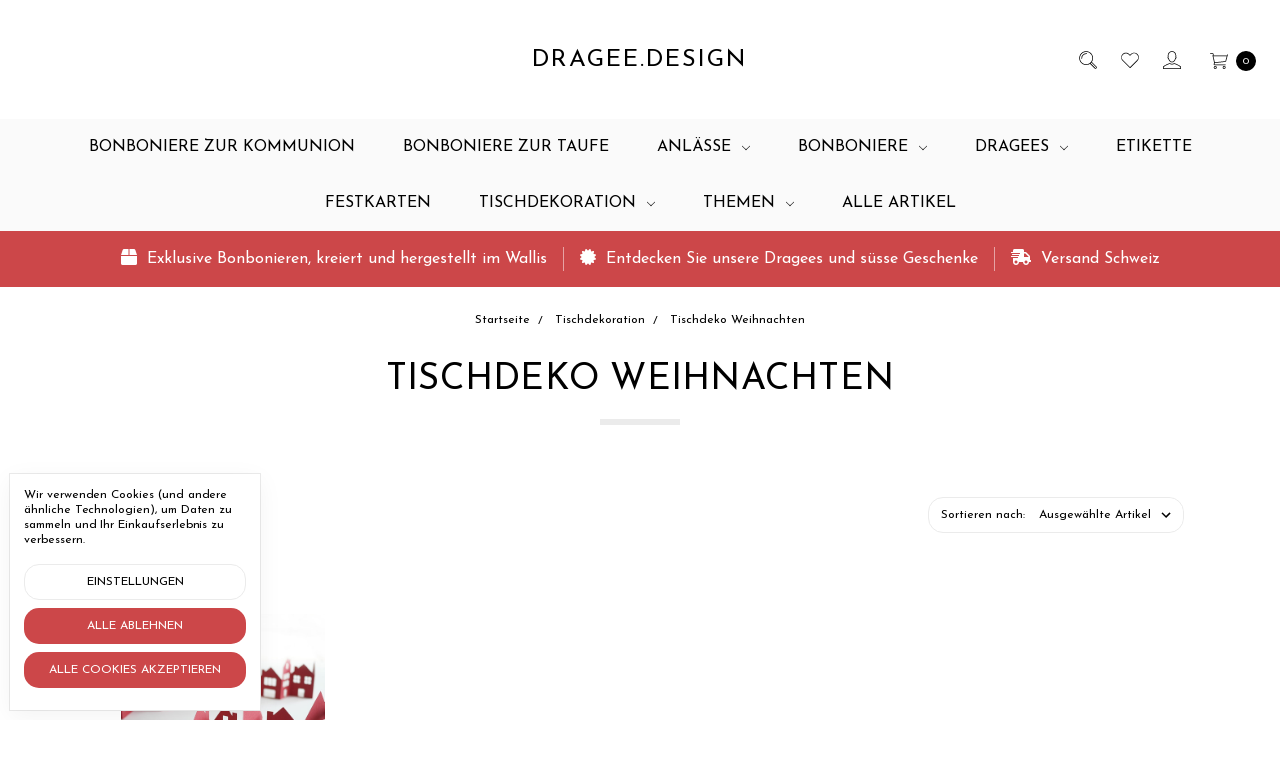

--- FILE ---
content_type: text/html; charset=UTF-8
request_url: https://dragee.design/tischdekoration/tischdeko-weihnachten/
body_size: 18012
content:








<!DOCTYPE html>
<html class="no-js" lang="de-CH">
    <head>
        <title>Tischdeko Weihnachten</title>
        <link rel="dns-prefetch preconnect" href="https://cdn11.bigcommerce.com/s-aqea19plto" crossorigin><link rel="dns-prefetch preconnect" href="https://fonts.googleapis.com/" crossorigin><link rel="dns-prefetch preconnect" href="https://fonts.gstatic.com/" crossorigin>
        <meta name="keywords" content="Dragees, Design, Bonboniere, Süsse Geschenke, Boxen, Geschenkboxen, Gastgeschenke, Tischdekoration, Karten und Einladungen, Geburt, Taufe, Kommunion, Konfirmation, Hochzeit, Geburtstag"><link rel='canonical' href='https://dragee.design/tischdekoration/tischdeko-weihnachten/' /><meta name='platform' content='bigcommerce.stencil' />
        
        

        <link href="https://cdn11.bigcommerce.com/s-aqea19plto/product_images/favicon.ico" rel="shortcut icon">
        <meta name="viewport" content="width=device-width, initial-scale=1, maximum-scale=1">
        <meta name="ft-name" content="Covent Garden">
        <meta name="ft-version" content="2.9.3">
        <meta name="ft-edition" content="Calm">

        <script>
            // Change document class from no-js to js so we can detect this in css
            document.documentElement.className = document.documentElement.className.replace('no-js', 'js');
        </script>
        
        <script>window.consentManagerTranslations = `{"locale":"en","locales":{"consent_manager.data_collection_warning":"en","consent_manager.accept_all_cookies":"en","consent_manager.gdpr_settings":"en","consent_manager.data_collection_preferences":"en","consent_manager.manage_data_collection_preferences":"en","consent_manager.use_data_by_cookies":"en","consent_manager.data_categories_table":"en","consent_manager.allow":"en","consent_manager.accept":"en","consent_manager.deny":"en","consent_manager.dismiss":"en","consent_manager.reject_all":"en","consent_manager.category":"en","consent_manager.purpose":"en","consent_manager.functional_category":"en","consent_manager.functional_purpose":"en","consent_manager.analytics_category":"en","consent_manager.analytics_purpose":"en","consent_manager.targeting_category":"en","consent_manager.advertising_category":"en","consent_manager.advertising_purpose":"en","consent_manager.essential_category":"en","consent_manager.esential_purpose":"en","consent_manager.yes":"en","consent_manager.no":"en","consent_manager.not_available":"en","consent_manager.cancel":"en","consent_manager.save":"en","consent_manager.back_to_preferences":"en","consent_manager.close_without_changes":"en","consent_manager.unsaved_changes":"en","consent_manager.by_using":"en","consent_manager.agree_on_data_collection":"en","consent_manager.change_preferences":"en","consent_manager.cancel_dialog_title":"en","consent_manager.privacy_policy":"en","consent_manager.allow_category_tracking":"en","consent_manager.disallow_category_tracking":"en"},"translations":{"consent_manager.data_collection_warning":"Wir verwenden Cookies (und andere ähnliche Technologien), um Daten zu sammeln und Ihr Einkaufserlebnis zu verbessern.","consent_manager.accept_all_cookies":"Alle Cookies akzeptieren","consent_manager.gdpr_settings":"Einstellungen","consent_manager.data_collection_preferences":"Datenerfassungspräferenzen der Webseite","consent_manager.manage_data_collection_preferences":"Datenerfassungspräferenzen der Webseite verwalten","consent_manager.use_data_by_cookies":" verwendet durch Cookies und JavaScript-Bibliotheken gesammelte Daten, um Ihr Einkaufserlebnis zu verbessern.","consent_manager.data_categories_table":"Die untenstehende Tabelle zeigt, wie wir diese Daten kategorieweise nutzen. Um sich von einer Kategorie der Datenerfassung abzumelden, wählen Sie 'Nein' und speichern Sie Ihre Präferenzen.","consent_manager.allow":"Erlauben","consent_manager.accept":"Akzeptieren","consent_manager.deny":"Ablehnen","consent_manager.dismiss":"Verwerfen","consent_manager.reject_all":"Alle ablehnen","consent_manager.category":"Kategorie","consent_manager.purpose":"Zweck","consent_manager.functional_category":"Funktional","consent_manager.functional_purpose":"Ermöglicht erweiterte Funktionen, wie Videos und Live-Chat. Wenn Sie diese nicht zulassen, funktionieren möglicherweise einige oder alle dieser Funktionen nicht ordnungsgemäß.","consent_manager.analytics_category":"Analytik","consent_manager.analytics_purpose":"Bereitstellung statistischer Informationen über die Website-Nutzung, z. B. Webanalysen, damit wir diese Website im Laufe der Zeit verbessern können.","consent_manager.targeting_category":"Zielgerichtet","consent_manager.advertising_category":"Werbung","consent_manager.advertising_purpose":"Wird verwendet, um Profile zu erstellen oder Inhalte zu personalisieren, um Ihr Einkaufserlebnis zu verbessern.","consent_manager.essential_category":"Essenziell","consent_manager.esential_purpose":"Notwendig für die Website und jegliche angeforderten Dienste, führt aber keine zusätzlichen oder sekundären Funktionen aus.","consent_manager.yes":"Ja","consent_manager.no":"Nein","consent_manager.not_available":"Nicht verfügbar","consent_manager.cancel":"Abbrechen","consent_manager.save":"Speichern","consent_manager.back_to_preferences":"Zurück zu den Präferenzen","consent_manager.close_without_changes":"Sie haben ungespeicherte Änderungen an Ihren Datenerfassungspräferenzen. Sind Sie sicher, dass Sie schließen möchten, ohne zu speichern?","consent_manager.unsaved_changes":"Sie haben ungespeicherte Änderungen","consent_manager.by_using":"Durch die Nutzung unserer Website erklären Sie sich mit unserer","consent_manager.agree_on_data_collection":"Durch die Nutzung unserer Website erklären Sie sich mit der Datenerfassung, wie in unserer beschrieben, einverstanden ","consent_manager.change_preferences":"Sie können Ihre Präferenzen jederzeit ändern","consent_manager.cancel_dialog_title":"Sind Sie sicher, dass Sie abbrechen möchten?","consent_manager.privacy_policy":"Datenschutzrichtlinie","consent_manager.allow_category_tracking":"[CATEGORY_NAME]-Tracking erlauben","consent_manager.disallow_category_tracking":"[CATEGORY_NAME]-Tracking nicht erlauben"}}`;</script>

        <link href="https://fonts.googleapis.com/css?family=Montserrat:400%7CWork+Sans:300%7CJosefin+Sans:400&display=swap" rel="stylesheet">
        <link data-stencil-stylesheet href="https://cdn11.bigcommerce.com/s-aqea19plto/stencil/b7ac3020-6f3f-013c-d3b7-7a0798abeb29/e/fa8055f0-7016-013c-8216-5ad020e4eabd/css/theme-caca6d60-7b3d-013c-cf05-0aef7f214765.css" rel="stylesheet">


        <!-- Start Tracking Code for analytics_facebook -->

<script data-bc-cookie-consent="4" type="text/plain">
!function(f,b,e,v,n,t,s){if(f.fbq)return;n=f.fbq=function(){n.callMethod?n.callMethod.apply(n,arguments):n.queue.push(arguments)};if(!f._fbq)f._fbq=n;n.push=n;n.loaded=!0;n.version='2.0';n.queue=[];t=b.createElement(e);t.async=!0;t.src=v;s=b.getElementsByTagName(e)[0];s.parentNode.insertBefore(t,s)}(window,document,'script','https://connect.facebook.net/en_US/fbevents.js');

fbq('set', 'autoConfig', 'false', '1865658790411018');
fbq('dataProcessingOptions', []);
fbq('init', '1865658790411018', {"external_id":"eaecb286-42bf-4340-b89d-bff7cf52ac78"});
fbq('set', 'agent', 'bigcommerce', '1865658790411018');

function trackEvents() {
    var pathName = window.location.pathname;

    fbq('track', 'PageView', {}, "");

    // Search events start -- only fire if the shopper lands on the /search.php page
    if (pathName.indexOf('/search.php') === 0 && getUrlParameter('search_query')) {
        fbq('track', 'Search', {
            content_type: 'product_group',
            content_ids: [],
            search_string: getUrlParameter('search_query')
        });
    }
    // Search events end

    // Wishlist events start -- only fire if the shopper attempts to add an item to their wishlist
    if (pathName.indexOf('/wishlist.php') === 0 && getUrlParameter('added_product_id')) {
        fbq('track', 'AddToWishlist', {
            content_type: 'product_group',
            content_ids: []
        });
    }
    // Wishlist events end

    // Lead events start -- only fire if the shopper subscribes to newsletter
    if (pathName.indexOf('/subscribe.php') === 0 && getUrlParameter('result') === 'success') {
        fbq('track', 'Lead', {});
    }
    // Lead events end

    // Registration events start -- only fire if the shopper registers an account
    if (pathName.indexOf('/login.php') === 0 && getUrlParameter('action') === 'account_created') {
        fbq('track', 'CompleteRegistration', {}, "");
    }
    // Registration events end

    

    function getUrlParameter(name) {
        var cleanName = name.replace(/[\[]/, '\[').replace(/[\]]/, '\]');
        var regex = new RegExp('[\?&]' + cleanName + '=([^&#]*)');
        var results = regex.exec(window.location.search);
        return results === null ? '' : decodeURIComponent(results[1].replace(/\+/g, ' '));
    }
}

if (window.addEventListener) {
    window.addEventListener("load", trackEvents, false)
}
</script>
<noscript><img height="1" width="1" style="display:none" alt="null" src="https://www.facebook.com/tr?id=1865658790411018&ev=PageView&noscript=1&a=plbigcommerce1.2&eid="/></noscript>

<!-- End Tracking Code for analytics_facebook -->

<!-- Start Tracking Code for analytics_googleanalytics4 -->

<script data-cfasync="false" src="https://cdn11.bigcommerce.com/shared/js/google_analytics4_bodl_subscribers-358423becf5d870b8b603a81de597c10f6bc7699.js" integrity="sha256-gtOfJ3Avc1pEE/hx6SKj/96cca7JvfqllWA9FTQJyfI=" crossorigin="anonymous"></script>
<script data-cfasync="false">
  (function () {
    window.dataLayer = window.dataLayer || [];

    function gtag(){
        dataLayer.push(arguments);
    }

    function initGA4(event) {
         function setupGtag() {
            function configureGtag() {
                gtag('js', new Date());
                gtag('set', 'developer_id.dMjk3Nj', true);
                gtag('config', 'G-QW5C7X7WCF');
            }

            var script = document.createElement('script');

            script.src = 'https://www.googletagmanager.com/gtag/js?id=G-QW5C7X7WCF';
            script.async = true;
            script.onload = configureGtag;

            document.head.appendChild(script);
        }

        setupGtag();

        if (typeof subscribeOnBodlEvents === 'function') {
            subscribeOnBodlEvents('G-QW5C7X7WCF', true);
        }

        window.removeEventListener(event.type, initGA4);
    }

    gtag('consent', 'default', {"ad_storage":"denied","ad_user_data":"denied","ad_personalization":"denied","analytics_storage":"denied","functionality_storage":"denied"})
            

    var eventName = document.readyState === 'complete' ? 'consentScriptsLoaded' : 'DOMContentLoaded';
    window.addEventListener(eventName, initGA4, false);
  })()
</script>

<!-- End Tracking Code for analytics_googleanalytics4 -->

<!-- Start Tracking Code for analytics_siteverification -->

<meta name="google-site-verification" content="u8MHzmd1xZ5ypu3_FnA0sav6BsoEh3unj83wmnwJCRY" />

<!-- End Tracking Code for analytics_siteverification -->


<script type="text/javascript" src="https://checkout-sdk.bigcommerce.com/v1/loader.js" defer></script>
<script>window.consentManagerStoreConfig = function () { return {"storeName":"Dragee.Design - Bonboniere und Dragees - Schweiz","privacyPolicyUrl":"","writeKey":null,"improvedConsentManagerEnabled":true,"AlwaysIncludeScriptsWithConsentTag":true}; };</script>
<script type="text/javascript" src="https://cdn11.bigcommerce.com/shared/js/bodl-consent-32a446f5a681a22e8af09a4ab8f4e4b6deda6487.js" integrity="sha256-uitfaufFdsW9ELiQEkeOgsYedtr3BuhVvA4WaPhIZZY=" crossorigin="anonymous" defer></script>
<script type="text/javascript" src="https://cdn11.bigcommerce.com/shared/js/storefront/consent-manager-config-3013a89bb0485f417056882e3b5cf19e6588b7ba.js" defer></script>
<script type="text/javascript" src="https://cdn11.bigcommerce.com/shared/js/storefront/consent-manager-08633fe15aba542118c03f6d45457262fa9fac88.js" defer></script>
<script type="text/javascript">
var BCData = {};
</script>
<!-- Global site tag (gtag.js) - Google Ads: AW-11229338046 -->
<script data-bc-cookie-consent="3" type="text/plain" async src="https://www.googletagmanager.com/gtag/js?id=AW-11229338046"></script>
<script data-bc-cookie-consent="3" type="text/plain">
  window.dataLayer = window.dataLayer || [];
  function gtag(){dataLayer.push(arguments);}
  gtag('js', new Date());

  gtag('config', 'AW-11229338046');
  gtag('set', 'developer_id.dMjk3Nj', true);
</script>
<!-- GA4 Code Start: View Product Content -->
<script data-bc-cookie-consent="3" type="text/plain">
</script>

 <script data-cfasync="false" src="https://microapps.bigcommerce.com/bodl-events/1.9.4/index.js" integrity="sha256-Y0tDj1qsyiKBRibKllwV0ZJ1aFlGYaHHGl/oUFoXJ7Y=" nonce="" crossorigin="anonymous"></script>
 <script data-cfasync="false" nonce="">

 (function() {
    function decodeBase64(base64) {
       const text = atob(base64);
       const length = text.length;
       const bytes = new Uint8Array(length);
       for (let i = 0; i < length; i++) {
          bytes[i] = text.charCodeAt(i);
       }
       const decoder = new TextDecoder();
       return decoder.decode(bytes);
    }
    window.bodl = JSON.parse(decodeBase64("[base64]"));
 })()

 </script>

<script nonce="">
(function () {
    var xmlHttp = new XMLHttpRequest();

    xmlHttp.open('POST', 'https://bes.gcp.data.bigcommerce.com/nobot');
    xmlHttp.setRequestHeader('Content-Type', 'application/json');
    xmlHttp.send('{"store_id":"1000871975","timezone_offset":"1.0","timestamp":"2026-01-25T22:45:48.65776500Z","visit_id":"15674f11-44d8-42cf-b197-643e4aa8dcd8","channel_id":1}');
})();
</script>

        

        
        
        
        
        
        
        
        
        
        
        
        <!-- snippet location htmlhead -->
    </head>
    <body class="has-globalBanner">
        <!-- snippet location header -->
        <svg data-src="https://cdn11.bigcommerce.com/s-aqea19plto/stencil/b7ac3020-6f3f-013c-d3b7-7a0798abeb29/e/fa8055f0-7016-013c-8216-5ad020e4eabd/img/icon-sprite.svg" class="icons-svg-sprite"></svg>


            <div data-content-region="above_header_banner"></div>
<div data-content-region="above_header--global"></div>
<div data-content-region="above_header"></div>
<header class="header header-logo-no-image " role="banner">
    <a href="#" class="mobileMenu-toggle" data-mobile-menu-toggle="menu">
        <span class="mobileMenu-toggleIcon">Toggle menu</span>
    </a>
    <div class="header-top position--center ">
        <nav class="navUser left">
    <ul class="navUser-section" >
            </ul>
</nav>
<nav class="navUser right ">
    <ul class="navUser-section navUser-section--alt">
        <li class="navUser-item navUser-item--search">
            <a class="navUser-action navUser-action--quickSearch" href="#" data-search="quickSearch" aria-controls="quickSearch" aria-expanded="false"><i class="icon user-icon" aria-hidden="true"><svg><use xlink:href="#icon-search" /></svg></i><i class="icon replace-icon" aria-hidden="true"><svg><use xlink:href="#icon-search" /></svg></i></a>
            <div class="dropdown dropdown--quickSearch" id="quickSearch" aria-hidden="true" tabindex="-1" data-prevent-quick-search-close>
                <div class="container">
    <!-- snippet location forms_search -->
    <form class="form" action="/search.php">
        <fieldset class="form-fieldset">
            <div class="form-field">
                <label class="is-srOnly" for="search_query">Suchen</label>
                <input class="form-input" data-search-quick name="search_query" id="search_query" data-error-message="Das Suchfeld darf nicht leer sein." placeholder="Im Geschäft suchen" autocomplete="off">
            </div>
        </fieldset>
    </form>
    <a class="modal-close" aria-label="Schließen" data-drop-down-close role="button">
        <span aria-hidden="true">&#215;</span>
    </a>
</div>
<div class="resultsContainer" id="qsResults">
    <section class="quickSearchResults" data-bind="html: results"></section>
</div>
            </div>
        </li>
        <li class="navUser-item">
            <a class="navUser-action" href="/wishlist.php"><i class="icon user-icon" aria-hidden="true"><svg><use xlink:href="#icon-heart" /></svg></i><i class="icon replace-icon" aria-hidden="true"><svg><use xlink:href="#icon-heart" /></svg></i></a>
        </li>
        <li class="navUser-item navUser-item--account">
                <a class="navUser-action" href="/login.php"><i class="icon" aria-hidden="true"><svg><use xlink:href="#icon-account" /></svg></i></a>
        </li>
            <li class="navUser-item navUser-item--comparison">
                <a class="navUser-action navUser-item--compare" href="/compare" data-compare-nav><i class="icon user-icon" aria-hidden="true"><svg><use xlink:href="#icon-compare" /></svg></i><i class="icon replace-icon" aria-hidden="true"><svg><use xlink:href="#icon-compare" /></svg></i> <span class="countPill countPill--positive"></span></a>
            </li>
        <li class="navUser-item navUser-item--cart">
            <a
                class="navUser-action"
                data-cart-preview
                data-dropdown="cart-preview-dropdown"
                data-options="align:right"
                href="/cart.php">
                <span class="navUser-item-cartLabel"><i class="icon" aria-hidden="true"><svg><use xlink:href="#icon-cart" /></svg></i></span> <span class="countPill cart-quantity"></span>
            </a>

            <div class="dropdown-menu" id="cart-preview-dropdown" data-dropdown-content aria-hidden="true"></div>
        </li>
    </ul>
</nav>

        <div class="header-logo header-logo--center ">
            <a href="https://dragee.design/" >
            <span class="header-logo-text">Dragee.Design</span>
</a>
        </div>

    </div>

    <div data-content-region="header_above_navigation"></div>
        <div class="navPages-container " id="menu" data-menu>
            <nav class="navPages " data-options="">
    <div class="navPages-quickSearch">
        <!-- snippet location forms_search -->
<form class="form"  action="/search.php">
    <fieldset class="form-fieldset">
        <div class="form-field">
            <label class="form-label is-srOnly" for="search_query_adv">Suchbegriff:</label>
            <div class="form-prefixPostfix wrap">
                <input class="form-input" id="search_query_adv" name="search_query_adv" value="">
                <input class="button button--primary form-prefixPostfix-button--postfix" type="submit" value="Suchen">
            </div>
        </div>
    </fieldset>
</form>
    </div>
    <ul class="navPages-list marketplace">
                        <li class="navPages-item">
                            <a class="navPages-action" href="https://dragee.design/bonboniere-zur-kommunion/">Bonboniere zur Kommunion</a>
                        </li>
                        <li class="navPages-item">
                            <a class="navPages-action" href="https://dragee.design/bonboniere-zur-taufe/">Bonboniere zur Taufe</a>
                        </li>
                        <li class="navPages-item">
                            <a class="navPages-action navPages-action-depth-max has-subMenu is-root" href="https://dragee.design/anlaesse/" data-collapsible="navPages-137">
    Anlässe <i class="icon navPages-action-moreIcon" aria-hidden="true"><svg><use xlink:href="#icon-chevron-down" /></svg></i>
</a>
<div class="navPage-subMenu" id="navPages-137" aria-hidden="true" tabindex="-1">
    <ul class="navPage-subMenu-list">
        <li class="navPage-subMenu-item">
            <a class="navPage-subMenu-action navPages-action" href="https://dragee.design/anlaesse/">Alle Anlässe</a>
        </li>
            <li class="navPage-subMenu-item">
                    <a
                        class="navPage-subMenu-action navPages-action has-subMenu"
                        href="https://dragee.design/hochzeit-1/"
                        data-collapsible="navPages-142"
                        data-collapsible-disabled-breakpoint="medium"
                        data-collapsible-disabled-state="open"
                        data-collapsible-enabled-state="closed">
                        Hochzeit <i class="icon navPages-action-moreIcon" aria-hidden="true"><svg><use xlink:href="#icon-chevron-down" /></svg></i>
                    </a>
                    <ul class="navPage-childList" id="navPages-142">
                        <li class="navPage-childList-item">
                            <a class="navPage-childList-action navPages-action" href="https://dragee.design/bonboniere-fuer-eine-hochzeiten/">Bonboniere für eine Hochzeiten</a>
                        </li>
                    </ul>
            </li>
            <li class="navPage-subMenu-item">
                    <a class="navPage-subMenu-action navPages-action" href="https://dragee.design/kommunion/">Kommunion</a>
            </li>
            <li class="navPage-subMenu-item">
                    <a class="navPage-subMenu-action navPages-action" href="https://dragee.design/taufe/">Taufe</a>
            </li>
            <li class="navPage-subMenu-item">
                    <a
                        class="navPage-subMenu-action navPages-action has-subMenu"
                        href="https://dragee.design/geburtstag-1/"
                        data-collapsible="navPages-143"
                        data-collapsible-disabled-breakpoint="medium"
                        data-collapsible-disabled-state="open"
                        data-collapsible-enabled-state="closed">
                        Geburtstag <i class="icon navPages-action-moreIcon" aria-hidden="true"><svg><use xlink:href="#icon-chevron-down" /></svg></i>
                    </a>
                    <ul class="navPage-childList" id="navPages-143">
                        <li class="navPage-childList-item">
                            <a class="navPage-childList-action navPages-action" href="https://dragee.design/bonboniere-zum-geburtstag/">Bonboniere zum Geburtstag</a>
                        </li>
                    </ul>
            </li>
            <li class="navPage-subMenu-item">
                    <a class="navPage-subMenu-action navPages-action" href="https://dragee.design/geburt/">Geburt</a>
            </li>
            <li class="navPage-subMenu-item">
                    <a
                        class="navPage-subMenu-action navPages-action has-subMenu"
                        href="https://dragee.design/konfirmation/"
                        data-collapsible="navPages-105"
                        data-collapsible-disabled-breakpoint="medium"
                        data-collapsible-disabled-state="open"
                        data-collapsible-enabled-state="closed">
                        Konfirmation <i class="icon navPages-action-moreIcon" aria-hidden="true"><svg><use xlink:href="#icon-chevron-down" /></svg></i>
                    </a>
                    <ul class="navPage-childList" id="navPages-105">
                        <li class="navPage-childList-item">
                            <a class="navPage-childList-action navPages-action" href="https://dragee.design/konfirmation-karten/">Karten</a>
                        </li>
                        <li class="navPage-childList-item">
                            <a class="navPage-childList-action navPages-action" href="https://dragee.design/bonboniere-zur-konfirmation/">Bonboniere zur Konfirmation</a>
                        </li>
                        <li class="navPage-childList-item">
                            <a class="navPage-childList-action navPages-action" href="https://dragee.design/tischdeko-konfirmation/">Tischdeko Konfirmation</a>
                        </li>
                    </ul>
            </li>
    </ul>
</div>
                        </li>
                        <li class="navPages-item">
                            <a class="navPages-action navPages-action-depth-max has-subMenu is-root" href="https://dragee.design/bonboniere/" data-collapsible="navPages-102">
    Bonboniere <i class="icon navPages-action-moreIcon" aria-hidden="true"><svg><use xlink:href="#icon-chevron-down" /></svg></i>
</a>
<div class="navPage-subMenu" id="navPages-102" aria-hidden="true" tabindex="-1">
    <ul class="navPage-subMenu-list">
        <li class="navPage-subMenu-item">
            <a class="navPage-subMenu-action navPages-action" href="https://dragee.design/bonboniere/">Alle Bonboniere</a>
        </li>
            <li class="navPage-subMenu-item">
                    <a class="navPage-subMenu-action navPages-action" href="https://dragee.design/personalisierte-bonboniere/">Personalisierte Bonboniere</a>
            </li>
            <li class="navPage-subMenu-item">
                    <a class="navPage-subMenu-action navPages-action" href="https://dragee.design/zapfenbox/">Die Zapfenbox</a>
            </li>
            <li class="navPage-subMenu-item">
                    <a class="navPage-subMenu-action navPages-action" href="https://dragee.design/die-wuerfelbox-bomboniere/">Die Würfelbox</a>
            </li>
            <li class="navPage-subMenu-item">
                    <a class="navPage-subMenu-action navPages-action" href="https://dragee.design/die-blumenbox-bomboniere/">Die Blumenbox</a>
            </li>
            <li class="navPage-subMenu-item">
                    <a class="navPage-subMenu-action navPages-action" href="https://dragee.design/gastgeschenkboxen-zum-jubilaeum/">Jubiläumsboxen</a>
            </li>
            <li class="navPage-subMenu-item">
                    <a class="navPage-subMenu-action navPages-action" href="https://dragee.design/boxen-bomboniere/die-tierboxen/">Die Tierboxen</a>
            </li>
            <li class="navPage-subMenu-item">
                    <a class="navPage-subMenu-action navPages-action" href="https://dragee.design/papierboxen-unsere-modelle/">Papierboxen unsere Modelle</a>
            </li>
            <li class="navPage-subMenu-item">
                    <a class="navPage-subMenu-action navPages-action" href="https://dragee.design/boxen-bomboniere/die-flachbox/">Rechteckige Bomboniere</a>
            </li>
            <li class="navPage-subMenu-item">
                    <a class="navPage-subMenu-action navPages-action" href="https://dragee.design/47-farben/">47 Farben</a>
            </li>
    </ul>
</div>
                        </li>
                        <li class="navPages-item">
                            <a class="navPages-action navPages-action-depth-max has-subMenu is-root" href="https://dragee.design/dragees/" data-collapsible="navPages-110">
    Dragees <i class="icon navPages-action-moreIcon" aria-hidden="true"><svg><use xlink:href="#icon-chevron-down" /></svg></i>
</a>
<div class="navPage-subMenu" id="navPages-110" aria-hidden="true" tabindex="-1">
    <ul class="navPage-subMenu-list">
        <li class="navPage-subMenu-item">
            <a class="navPage-subMenu-action navPages-action" href="https://dragee.design/dragees/">Alle Dragees</a>
        </li>
            <li class="navPage-subMenu-item">
                    <a
                        class="navPage-subMenu-action navPages-action has-subMenu"
                        href="https://dragee.design/taufmandeln/"
                        data-collapsible="navPages-39"
                        data-collapsible-disabled-breakpoint="medium"
                        data-collapsible-disabled-state="open"
                        data-collapsible-enabled-state="closed">
                        Taufmandeln <i class="icon navPages-action-moreIcon" aria-hidden="true"><svg><use xlink:href="#icon-chevron-down" /></svg></i>
                    </a>
                    <ul class="navPage-childList" id="navPages-39">
                        <li class="navPage-childList-item">
                            <a class="navPage-childList-action navPages-action" href="https://dragee.design/tauben-box/">Taube + Box</a>
                        </li>
                        <li class="navPage-childList-item">
                            <a class="navPage-childList-action navPages-action" href="https://dragee.design/taufe/junge/">Junge</a>
                        </li>
                        <li class="navPage-childList-item">
                            <a class="navPage-childList-action navPages-action" href="https://dragee.design/taufe/maedchen/">Mädchen</a>
                        </li>
                        <li class="navPage-childList-item">
                            <a class="navPage-childList-action navPages-action" href="https://dragee.design/taufe/die-beliebtesten/">Die beliebtesten</a>
                        </li>
                    </ul>
            </li>
            <li class="navPage-subMenu-item">
                    <a
                        class="navPage-subMenu-action navPages-action has-subMenu"
                        href="https://dragee.design/suesse-geschenke/"
                        data-collapsible="navPages-64"
                        data-collapsible-disabled-breakpoint="medium"
                        data-collapsible-disabled-state="open"
                        data-collapsible-enabled-state="closed">
                        Süsse Geschenke <i class="icon navPages-action-moreIcon" aria-hidden="true"><svg><use xlink:href="#icon-chevron-down" /></svg></i>
                    </a>
                    <ul class="navPage-childList" id="navPages-64">
                        <li class="navPage-childList-item">
                            <a class="navPage-childList-action navPages-action" href="https://dragee.design/suesse-geschenke/klassische-zuckermandeln/">Klassische Zuckermandeln</a>
                        </li>
                        <li class="navPage-childList-item">
                            <a class="navPage-childList-action navPages-action" href="https://dragee.design/zuckermanden/farbige-dragees/">Farbige Dragees</a>
                        </li>
                        <li class="navPage-childList-item">
                            <a class="navPage-childList-action navPages-action" href="https://dragee.design/suesse-geschenke/schicke-dragees/">Schicke Dragees</a>
                        </li>
                    </ul>
            </li>
    </ul>
</div>
                        </li>
                        <li class="navPages-item">
                            <a class="navPages-action" href="https://dragee.design/etikette/">Etikette</a>
                        </li>
                        <li class="navPages-item">
                            <a class="navPages-action" href="https://dragee.design/festkarten/">Festkarten</a>
                        </li>
                        <li class="navPages-item">
                            <a class="navPages-action navPages-action-depth-max has-subMenu is-root" href="https://dragee.design/tischdekoration/" data-collapsible="navPages-26">
    Tischdekoration <i class="icon navPages-action-moreIcon" aria-hidden="true"><svg><use xlink:href="#icon-chevron-down" /></svg></i>
</a>
<div class="navPage-subMenu" id="navPages-26" aria-hidden="true" tabindex="-1">
    <ul class="navPage-subMenu-list">
        <li class="navPage-subMenu-item">
            <a class="navPage-subMenu-action navPages-action" href="https://dragee.design/tischdekoration/">Alle Tischdekoration</a>
        </li>
            <li class="navPage-subMenu-item">
                    <a class="navPage-subMenu-action navPages-action" href="https://dragee.design/tischdekoration/tischdeko-ostern/">Tischdeko Ostern</a>
            </li>
            <li class="navPage-subMenu-item">
                    <a class="navPage-subMenu-action navPages-action" href="https://dragee.design/tischdekoration/tischdeko-weihnachten/">Tischdeko Weihnachten</a>
            </li>
            <li class="navPage-subMenu-item">
                    <a class="navPage-subMenu-action navPages-action" href="https://dragee.design/tischdeko-kommunion/">Tischdeko zur Kommunion</a>
            </li>
            <li class="navPage-subMenu-item">
                    <a class="navPage-subMenu-action navPages-action" href="https://dragee.design/tischdekoration/tischdeko-natur/">Tischdeko Natur</a>
            </li>
            <li class="navPage-subMenu-item">
                    <a class="navPage-subMenu-action navPages-action" href="https://dragee.design/tischdekoration/tischdeko-taufe/">Tischdeko Taufe</a>
            </li>
            <li class="navPage-subMenu-item">
                    <a class="navPage-subMenu-action navPages-action" href="https://dragee.design/tischdekoration/tischdeko-hochzeit/">Tischdeko Hochzeit</a>
            </li>
    </ul>
</div>
                        </li>
                        <li class="navPages-item">
                            <a class="navPages-action navPages-action-depth-max has-subMenu is-root" href="https://dragee.design/themen/" data-collapsible="navPages-27">
    Themen <i class="icon navPages-action-moreIcon" aria-hidden="true"><svg><use xlink:href="#icon-chevron-down" /></svg></i>
</a>
<div class="navPage-subMenu" id="navPages-27" aria-hidden="true" tabindex="-1">
    <ul class="navPage-subMenu-list">
        <li class="navPage-subMenu-item">
            <a class="navPage-subMenu-action navPages-action" href="https://dragee.design/themen/">Alle Themen</a>
        </li>
            <li class="navPage-subMenu-item">
                    <a class="navPage-subMenu-action navPages-action" href="https://dragee.design/themen/blumen/">Blumen</a>
            </li>
            <li class="navPage-subMenu-item">
                    <a class="navPage-subMenu-action navPages-action" href="https://dragee.design/themen/christlich/">Christlich</a>
            </li>
            <li class="navPage-subMenu-item">
                    <a class="navPage-subMenu-action navPages-action" href="https://dragee.design/themen/gold/">Gold</a>
            </li>
            <li class="navPage-subMenu-item">
                    <a class="navPage-subMenu-action navPages-action" href="https://dragee.design/themen/herbarium/">Herbarium</a>
            </li>
            <li class="navPage-subMenu-item">
                    <a class="navPage-subMenu-action navPages-action" href="https://dragee.design/themen/herz/">Herz</a>
            </li>
            <li class="navPage-subMenu-item">
                    <a class="navPage-subMenu-action navPages-action" href="https://dragee.design/themen/himmel/">Himmel</a>
            </li>
            <li class="navPage-subMenu-item">
                    <a class="navPage-subMenu-action navPages-action" href="https://dragee.design/themen/japan/">Japan</a>
            </li>
            <li class="navPage-subMenu-item">
                    <a class="navPage-subMenu-action navPages-action" href="https://dragee.design/themen/laendlich/">Ländlich</a>
            </li>
            <li class="navPage-subMenu-item">
                    <a class="navPage-subMenu-action navPages-action" href="https://dragee.design/themen/origami/">Origami</a>
            </li>
            <li class="navPage-subMenu-item">
                    <a class="navPage-subMenu-action navPages-action" href="https://dragee.design/themen/pastel/">Pastell</a>
            </li>
            <li class="navPage-subMenu-item">
                    <a class="navPage-subMenu-action navPages-action" href="https://dragee.design/themen/regenbogen/">Regenbogen</a>
            </li>
            <li class="navPage-subMenu-item">
                    <a class="navPage-subMenu-action navPages-action" href="https://dragee.design/themen/stern/">Stern</a>
            </li>
            <li class="navPage-subMenu-item">
                    <a class="navPage-subMenu-action navPages-action" href="https://dragee.design/themen/taube/">Taube</a>
            </li>
            <li class="navPage-subMenu-item">
                    <a class="navPage-subMenu-action navPages-action" href="https://dragee.design/themen/tiere/">Tiere</a>
            </li>
            <li class="navPage-subMenu-item">
                    <a class="navPage-subMenu-action navPages-action" href="https://dragee.design/themen/trio/">Trio</a>
            </li>
            <li class="navPage-subMenu-item">
                    <a class="navPage-subMenu-action navPages-action" href="https://dragee.design/themen/vintage/">Vintage</a>
            </li>
            <li class="navPage-subMenu-item">
                    <a class="navPage-subMenu-action navPages-action" href="https://dragee.design/themen/voegel/">Vögel</a>
            </li>
            <li class="navPage-subMenu-item">
                    <a class="navPage-subMenu-action navPages-action" href="https://dragee.design/themen/weihnachten/">Weihnachten</a>
            </li>
            <li class="navPage-subMenu-item">
                    <a class="navPage-subMenu-action navPages-action" href="https://dragee.design/themen/wolke/">Wolke</a>
            </li>
            <li class="navPage-subMenu-item">
                    <a class="navPage-subMenu-action navPages-action" href="https://dragee.design/themen/blaetter/">Blätter</a>
            </li>
            <li class="navPage-subMenu-item">
                    <a
                        class="navPage-subMenu-action navPages-action has-subMenu"
                        href="https://dragee.design/hochzeit/"
                        data-collapsible="navPages-29"
                        data-collapsible-disabled-breakpoint="medium"
                        data-collapsible-disabled-state="open"
                        data-collapsible-enabled-state="closed">
                        Hochzeit <i class="icon navPages-action-moreIcon" aria-hidden="true"><svg><use xlink:href="#icon-chevron-down" /></svg></i>
                    </a>
                    <ul class="navPage-childList" id="navPages-29">
                        <li class="navPage-childList-item">
                            <a class="navPage-childList-action navPages-action" href="https://dragee.design/hochzeit/goldene-zwanziger-art-deco/">Goldene Zwanziger &amp; Art Deco</a>
                        </li>
                        <li class="navPage-childList-item">
                            <a class="navPage-childList-action navPages-action" href="https://dragee.design/hochzeit/landhochzeit/">Landhochzeit</a>
                        </li>
                        <li class="navPage-childList-item">
                            <a class="navPage-childList-action navPages-action" href="https://dragee.design/feste/hochzeit/hochzeit-einfach-und-schon/">Hochzeit einfach und schön</a>
                        </li>
                        <li class="navPage-childList-item">
                            <a class="navPage-childList-action navPages-action" href="https://dragee.design/mariage/mariage-romantique/">Romantische Hochzeit</a>
                        </li>
                        <li class="navPage-childList-item">
                            <a class="navPage-childList-action navPages-action" href="https://dragee.design/hochzeit/japanische-hochzeit/">Japanische Hochzeit</a>
                        </li>
                    </ul>
            </li>
            <li class="navPage-subMenu-item">
                    <a
                        class="navPage-subMenu-action navPages-action has-subMenu"
                        href="https://dragee.design/feste/"
                        data-collapsible="navPages-84"
                        data-collapsible-disabled-breakpoint="medium"
                        data-collapsible-disabled-state="open"
                        data-collapsible-enabled-state="closed">
                        Feste <i class="icon navPages-action-moreIcon" aria-hidden="true"><svg><use xlink:href="#icon-chevron-down" /></svg></i>
                    </a>
                    <ul class="navPage-childList" id="navPages-84">
                        <li class="navPage-childList-item">
                            <a class="navPage-childList-action navPages-action" href="https://dragee.design/feste/ostern/">Ostern</a>
                        </li>
                        <li class="navPage-childList-item">
                            <a class="navPage-childList-action navPages-action" href="https://dragee.design/feste/weihnachten/">Weihnachten</a>
                        </li>
                        <li class="navPage-childList-item">
                            <a class="navPage-childList-action navPages-action" href="https://dragee.design/geburt-und-babyshower/">Geburt und Babyshower</a>
                        </li>
                        <li class="navPage-childList-item">
                            <a class="navPage-childList-action navPages-action" href="https://dragee.design/geburtstag/">Geburtstag</a>
                        </li>
                    </ul>
            </li>
    </ul>
</div>
                        </li>
                        <li class="navPages-item">
                            <a class="navPages-action" href="https://dragee.design/alle-artikel/">Alle Artikel</a>
                        </li>
    </ul>
    <ul class="navPages-list navPages-list--user">
            <li class="navPages-item">
                <a class="navPages-action" href="/login.php">Anmelden</a>
                    oder <a class="navPages-action" href="/login.php?action=create_account">Registrieren</a>
            </li>
    </ul>
</nav>
        </div>
        <div class="globalBanner globalBanner--scroll0" data-slick='{
    "arrows": false,
    "dots": false,
    "mobileFirst": true,
    "slidesToShow": 1,
    "slidesToScroll": 1,
    "autoplay": true,
    "responsive": [{
        "breakpoint": 900,
        "settings": "unslick"
    }]
}'>
  
            <span class="globalBanner-label">
                
                    <i class="globalBanner-icon fas fa-box"></i> 
                    Exklusive Bonbonieren, kreiert und hergestellt im Wallis
                
            </span>
            <span class="globalBanner-label">
                
                    <i class="globalBanner-icon fas fa-certificate"></i> 
                    Entdecken Sie unsere Dragees und süsse Geschenke
                
            </span>
            <span class="globalBanner-label">
                
                    <i class="globalBanner-icon fas fa-shipping-fast"></i> 
                    Versand Schweiz
                
            </span>
        
</div>
</header>
<div data-content-region="below_header--global"></div>
<div data-content-region="below_header"></div>
<div data-content-region="header_bottom"></div>
        <div class="body has-globalBanner" data-currency-code="CHF">
     
    <div class="container">
        
<ul class="breadcrumbs">
        <li class="breadcrumb ">
                <a href="https://dragee.design/" class="breadcrumb-label"><span>Startseite</span></a>
        </li>
        <li class="breadcrumb ">
                <a href="https://dragee.design/tischdekoration/" class="breadcrumb-label"><span>Tischdekoration</span></a>
        </li>
        <li class="breadcrumb is-active">
                <a href="https://dragee.design/tischdekoration/tischdeko-weihnachten/" class="breadcrumb-label"><span>Tischdeko Weihnachten</span></a>
        </li>
</ul>
<script type="application/ld+json">
    {
        "@context": "https://schema.org",
        "@type": "BreadcrumbList",
        "itemListElement":
        [
            {
                "@type": "ListItem",
                "position": 1,
                "item": {
                    "@id": "https://dragee.design/",
                    "name": "Startseite"
                }
            },
            {
                "@type": "ListItem",
                "position": 2,
                "item": {
                    "@id": "https://dragee.design/tischdekoration/",
                    "name": "Tischdekoration"
                }
            },
            {
                "@type": "ListItem",
                "position": 3,
                "item": {
                    "@id": "https://dragee.design/tischdekoration/tischdeko-weihnachten/",
                    "name": "Tischdeko Weihnachten"
                }
            }
        ]
    }
</script><h1 class="page-heading"><span>Tischdeko Weihnachten</span><hr class="title-separator title-separator--solid"></h1>
<div data-content-region="below_category_header"></div>
<div data-content-region="below_category_description"></div>
<!-- snippet location categories -->
<div class="page">
    <main class="page-content" id="product-listing-container">
        <div data-content-region="above_category_products"></div>
            <div class="grid gridColumns--4 subCategory-grid ">
</div>
            <form class="actionBar" method="get" data-sort-by>
            <div class="productCount">
            Zeigt 1 Produkt.
    </div>
    <fieldset class="form-fieldset actionBar-section">
    <div class="form-field">
        <label class="form-label" for="sort">Sortieren nach:</label>
        <select class="form-select form-select--small" name="sort" id="sort">
            <option value="featured" selected>Ausgewählte Artikel</option>
            <option value="newest" >Neueste Artikel</option>
            <option value="bestselling" >Bestseller</option>
            <option value="alphaasc" >A bis Z</option>
            <option value="alphadesc" >Z bis A</option>
            <option value="avgcustomerreview" >Nach Bewertung</option>
            <option value="priceasc" >Preis: Aufsteigend</option>
            <option value="pricedesc" >Preis: Absteigend</option>
        </select>
    </div>
</fieldset>

</form>

<form action="/compare" method='POST'  data-product-compare class="productCategoryCompare">
            <ul class="productGrid">
    <li class="product">
        <article class="card " data-aos="fade-up" data-aos-duration="300" data-aos-delay="15" data-aos-once="true"
 >
    <figure class="card-figure">
            <a href="https://dragee.design/tischlaeufer-haeuser/" >
                <div class="card-img-container">
                    <img class="card-image lazyload" data-sizes="auto" src="https://cdn11.bigcommerce.com/s-aqea19plto/stencil/b7ac3020-6f3f-013c-d3b7-7a0798abeb29/e/fa8055f0-7016-013c-8216-5ad020e4eabd/img/loading.svg" data-src="https://cdn11.bigcommerce.com/s-aqea19plto/images/stencil/500x500/products/112/376/991__33654.1575101550.jpg?c=1" alt="Festliche, rote Häuserkette aus Papier für deine Tisch- und Weihnachtsdekoration." title="Festliche, rote Häuserkette aus Papier für deine Tisch- und Weihnachtsdekoration.">
                </div>
            </a>
            <div class="card-tags">
            </div>
        <figcaption class="card-figcaption">
            <div class="card-figcaption-body">
                                <a href="#" class="button button--card-button-style card-figcaption-button quickview" data-product-id="112"><i class="icon" aria-hidden="true"><svg><use xlink:href="#icon-quick-view" /></svg></i></a>
                    <label class="button button--card-button-style card-figcaption-button" for="compare-112">
                        <i class="icon" aria-hidden="true"><svg><use xlink:href="#icon-compare" /></svg></i> <input type="checkbox" name="products[]" value="112" id="compare-112" data-compare-id="112">
                    </label>
                    <a href="/wishlist.php?action=add&amp;product_id=112" class="button button--card-button-style card-figcaption-button"><i class="icon" aria-hidden="true"><svg><use xlink:href="#icon-heart" /></svg></i></a>
                            <a href="https://dragee.design/cart.php?action=add&amp;product_id=112" data-event-type="product-click" class="button button--primary card-figcaption-button">In den Warenkorb</a>
            </div>
        </figcaption>
    </figure>
    <div class="card-body">
        <h4 class="card-title">
                <a href="https://dragee.design/tischlaeufer-haeuser/" >Tischläufer Häuser</a>
        </h4>

        <div class="card-text" data-test-info-type="price">
                
        <div class="price-section price-section--withTax rrp-price--withTax pricing-details--hidden">
            MSRP:
            <span data-product-rrp-with-tax class="price price--rrp">
                
            </span>
        </div>
        <div class="price-flex">
        <div class="price-section price-section--withTax non-sale-price--withTax pricing-details--hidden">
            Was:
            <span data-product-non-sale-price-with-tax class="price price--non-sale">
                
            </span>
        </div>
        <div class="price-section price-section--withTax">
            <span class="price-label ">
                
            </span>
            <span class="price-now-label pricing-details--hidden">
                Now:
            </span>
            <span data-product-price-with-tax class="price price--withTax">Fr5.00</span>
        </div>
        </div>
        </div>




    </div>
</article>
    </li>
</ul>
</form>

<div class="pagination">
    <ul class="pagination-list">

    </ul>
</div>
        <div data-content-region="below_category_products"></div>
    </main>
</div>


    </div>
    <div id="modal" class="modal" data-reveal data-prevent-quick-search-close>
    <a href="#" class="modal-close" aria-label="Schließen" role="button">
        <span aria-hidden="true">&#215;</span>
    </a>
    <div class="modal-content"></div>
    <div class="loadingOverlay"></div>
</div>
</div>
            <footer class="footer footer-simple" role="contentinfo">
        <div class="footer-simple-newsletter" data-aos="fade-up" data-aos-offset="20" data-aos-duration="300" data-aos-delay="400"
>
            <div class="container">
                <div class="footer-newsletter-info">
    <h5 class="footer-info-heading">Abonnieren Sie unseren Newsletter</h5>
    <p>Erhalten Sie die neuesten Informationen über neue Produkte und bevorstehende Verkäufe</p>
</div>

<form class="form" action="/subscribe.php" method="post">
    <fieldset class="form-fieldset">
        <input type="hidden" name="action" value="subscribe">
        <input type="hidden" name="nl_first_name" value="bc">
        <input type="hidden" name="check" value="1">
        <div class="form-field">
            <label class="form-label is-srOnly" for="nl_email">E-Mail-Adresse</label>
            <div class="form-prefixPostfix wrap">
                <input class="form-input" id="nl_email" name="nl_email" type="email" value="" placeholder="Ihre E-Mail-Adresse">
                <input class="button button--primary form-prefixPostfix-button--postfix" type="submit" value="Abonnieren">
            </div>
        </div>
    </fieldset>
</form>
            </div>
        </div>
    <div class="footer-simple-info">
        <div class="container footer-simple-navigation" data-aos="fade-up" data-aos-offset="20" data-aos-duration="300" data-aos-delay="100"
>
            <ul class="footer-info-list">
                    <li>
                        <a href="https://dragee.design/blog/">Blog</a>
                    </li>
                    <li>
                        <a href="https://dragee.design/versand/">Versand</a>
                    </li>
                    <li>
                        <a href="https://dragee.design/kontaktformular/">Kontaktformular</a>
                    </li>
                    <li>
                        <a href="https://dragee.design/allgemeine-geschaeftsbedingungen/">Allgemeine Geschäftsbedingungen</a>
                    </li>
                    <li>
                        <a href="https://dragee.design/rechtliche-hinweise/">Rechtliche Hinweise</a>
                    </li>
                    <li>
                        <a href="https://www.ladrageedesign.ch">La dragée design Suisse</a>
                    </li>
                    <li>
                        <a href="https://www.ladrageedesign.it">La dragée design Italia</a>
                    </li>
                    <li>
                        <a href="https://www.ladrageedesign.fr">La dragée design France</a>
                    </li>
                    <li>
                        <a href="https://dragee.design/brands/">Beliebte Marken</a>
                    </li>
                <li>
                    <a href="/sitemap.php">Sitemap</a>
                </li>
            </ul>
        </div>
            <h5 class="footer-info-heading">Verbinden Sie sich mit uns</h5>
                <ul class="socialLinks socialLinks--alt">
            <li class="socialLinks-item">
                    <a href="https://www.instagram.com/ladrageedesign.ch/" target="_blank">
                        <i class="icon icon--instagram"><svg><use xlink:href="#icon-instagram" /></svg></i>
                    </a>
            </li>
            <li class="socialLinks-item">
                    <a href="https://www.facebook.com/ladrageedesign.ch/" target="_blank">
                        <i class="icon icon--facebook"><svg><use xlink:href="#icon-facebook" /></svg></i>
                    </a>
            </li>
            <li class="socialLinks-item">
                    <a href="https://www.pinterest.fr/ladragedesign/" target="_blank">
                        <i class="icon icon--pinterest"><svg><use xlink:href="#icon-pinterest" /></svg></i>
                    </a>
            </li>
    </ul>
                    <div class="footer-payment-icons">
                <span>
                    <svg aria-hidden="true">
                        <use xlink:href="#icon-payments-visa"></use>
                    </svg>
                </span>
                <span>
                    <svg aria-hidden="true">
                        <use xlink:href="#icon-payments-mastercard"></use>
                    </svg>
                </span>
                <span>
                    <svg aria-hidden="true">
                        <use xlink:href="#icon-payments-paypal"></use>
                    </svg>
                </span>
               <span>
                   <svg aria-hidden="true">
                       <use xlink:href="#icon-payments-sepa"></use>
                   </svg>
               </span>
        </div>
        <div data-content-region="ssl_site_seal--global"></div>
        <div class="footer-copyright">
                <div><a href="tel:027 934 26 90">Rufen Sie uns an  027 934 26 90</a></div>
            <address>Dragee Design - Papierform GmbH
Zengerbernstrasse 23
CH-3935 Bürchen</address>
        </div>
        <div class="footer-copyright-wrap">
        <div class="footer-copyright">
            <p class="powered-by">
                <a class="consent-manager-update" href="#" data-cookie-is-set="false">Manage Cookie Settings</a>
            </p>
        </div>
            <div class="footer-copyright">
                <p class="powered-by">&copy; 2026 Dragee.Design - Bonboniere und Dragees - Schweiz </p>
            </div>
        </div>
    </div>
</footer>


        <script>window.__webpack_public_path__ = "https://cdn11.bigcommerce.com/s-aqea19plto/stencil/b7ac3020-6f3f-013c-d3b7-7a0798abeb29/e/fa8055f0-7016-013c-8216-5ad020e4eabd/dist/";</script>

        <script>
            // Exported in app.js
            function onThemeBundleMain() {
                window.stencilBootstrap("category", "{\"categoryProductsPerPage\":12,\"enableSwatches\":false,\"enableSizes\":true,\"enableImageHoverSwitcher\":true,\"productTotal\":1,\"enableInfiniteScrolling\":true,\"themeSettings\":{\"rename_warranty_field\":\"\",\"e\":\"Calm\",\"show_cart_countdown\":false,\"homepage_new_products_column_count\":4,\"navPages-sticky-backgroundColor\":\"#FAFAFA\",\"card--alternate-color--hover\":\"#ffffff\",\"hide_featured_category_names\":false,\"fontSize-root\":16,\"show_accept_amex\":false,\"optimizedCheckout-buttonPrimary-borderColorDisabled\":\"transparent\",\"homepage_top_products_count\":4,\"navPages-sticky-color-hover\":\"#BEDB39\",\"cart_countdown_timer\":\"30\",\"optimizedCheckout-formChecklist-color\":\"#000000\",\"grid_swatch_option_size\":\"10x10\",\"cart_icon\":\"cart\",\"paymentbuttons-paypal-size\":\"small\",\"optimizedCheckout-buttonPrimary-backgroundColorActive\":\"#D8F553\",\"show_subcategories_as_grid\":true,\"brandpage_products_per_page\":12,\"color-secondaryDarker\":\"#dadada\",\"optimizedCheckout-colorFocus\":\"#BEDB39\",\"show_articles_on_homepage\":true,\"card_button_style\":\"square\",\"social_icon_placement_bottom\":true,\"cart_countdown_message_2\":\"minutes.\",\"navUser-indicator-textColor\":\"#ffffff\",\"show_powered_by\":false,\"global_banner_scrollSpeed\":\"0\",\"navUser-color\":\"#050505\",\"show_wishlist_on_grid\":true,\"card-borderColorHover\":\"#ebebeb\",\"color-textBase--active\":\"#000000\",\"fontSize-h4\":20,\"checkRadio-borderColor\":\"#EBEBEB\",\"color-primaryDarker\":\"#000000\",\"global_banner_link_1\":\"\",\"developer_fixes\":false,\"optimizedCheckout-buttonPrimary-colorHover\":\"#000000\",\"brand_size\":\"300x300\",\"optimizedCheckout-logo-position\":\"center\",\"optimizedCheckout-discountBanner-backgroundColor\":\"#BEDB39\",\"color-textLink--hover\":\"#CC4749\",\"homepage_container_3\":\"top\",\"show_recent_sellers\":false,\"optimizedCheckout-buttonSecondary-backgroundColorHover\":\"#ffffff\",\"global_banner_icon_3\":\"fa-shipping-fast\",\"svg_logo\":\"\",\"logo_size\":\"200x50\",\"newsletter_popup_title\":\"\",\"newsletter_popup_reappear_after\":3,\"pdp-sale-price-label\":\"Now:\",\"footer-backgroundColor\":\"#FAFAFA\",\"hero_width\":\"contain\",\"navPages-color\":\"#000000\",\"productpage_reviews_count\":10,\"optimizedCheckout-step-borderColor\":\"#EBEBEB\",\"optimizedCheckout-headingPrimary-font\":\"Google_Montserrat_400\",\"percentage_saving_backgroundColor\":\"#a0be71\",\"watchers_randomise\":true,\"optimizedCheckout-formField-backgroundColor\":\"#ffffff\",\"replace_utility_menu_with_icons\":true,\"show_accept_paypal\":true,\"paymentbuttons-paypal-label\":\"checkout\",\"logo-font\":\"Google_Work+Sans_300\",\"custom_checkout_css\":false,\"show_wishlist_in_navigation\":true,\"optimizedCheckout-discountBanner-textColor\":\"#000000\",\"optimizedCheckout-backgroundImage-size\":\"1000x400\",\"pdp-retail-price-label\":\"MSRP:\",\"show_percentage_saving\":true,\"paymentbuttons-paypal-shape\":\"pill\",\"global_banner_backgroundColor\":\"#CC4749\",\"navPages-subMenu-background-color-hover\":\"#FAFAFA\",\"optimizedCheckout-buttonPrimary-font\":\"Google_Montserrat_400\",\"recent_sellers_ids\":\"92,96,98,90\",\"carousel-dot-color\":\"#EBEBEB\",\"button--disabled-backgroundColor\":\"#EBEBEB\",\"hide_category_image_on_categories\":true,\"global_banner_message_3\":\"Versand Schweiz\",\"blockquote-cite-font-color\":\"#999999\",\"show_homepage_featured_categories\":true,\"n\":\"Covent Garden\",\"twitter_screen_name\":\"\",\"optimizedCheckout-formField-shadowColor\":\"#FFFFFF\",\"categorypage_products_per_page\":12,\"show_blog_card_summary\":true,\"max_page_width\":\"1400\",\"container-fill-base\":\"#ffffff\",\"homepage_featured_products_column_count\":4,\"button--default-color\":\"#000000\",\"color-textLink--active\":\"#CC4749\",\"footer-buttonTextColor\":\"#000000\",\"show_powered_by_braintree\":false,\"enable_circular_swatches\":true,\"footer-iconColorHover\":\"#BEDB39\",\"optimizedCheckout-loadingToaster-backgroundColor\":\"#000000\",\"color-textHeading\":\"#000000\",\"show_accept_discover\":false,\"paymentbuttons-paypal-layout\":\"horizontal\",\"show_phone_number_in_header\":false,\"pace-progress-backgroundColor\":\"#000000\",\"footer-linkColorHover\":\"#CC4749\",\"optimizedCheckout-formField-errorColor\":\"#cc4749\",\"spinner-borderColor-dark\":\"#000000\",\"restrict_to_login\":false,\"title-separator\":\"solid\",\"input-font-color\":\"#000000\",\"carousel-title-color\":\"#000000\",\"show_custom_product_labels\":true,\"select-bg-color\":\"#ffffff\",\"show_selected_option_on_label\":true,\"show_accept_mastercard\":true,\"newsletter_popup_close_color\":\"#000000\",\"footer-inputBackgroundColor\":\"#ffffff\",\"color_text_product_sale_badges\":\"#ffffff\",\"enable_instagram_feed\":false,\"enable_simple_header\":false,\"newsletter_popup_image\":\"\",\"optimizedCheckout-link-font\":\"Google_Montserrat_400\",\"homepage_show_carousel_arrows\":true,\"global_banner_link_2\":\"\",\"home_featured_products_carousel\":true,\"carousel-arrow-bgColor\":\"#FFFFFF\",\"color_hover_product_sale_badges\":\"#000000\",\"show_accept_giropay\":false,\"card--alternate-borderColor\":\"#ffffff\",\"homepage_new_products_count\":4,\"mobile_navigation_background_color\":\"#FAFAFA\",\"color-primaryDark\":\"#1a1a1a\",\"show_payment_methods_in_cart\":false,\"twitter_posts_count\":6,\"color-grey\":\"#999999\",\"simple-footer-newsletter-textColor\":\"#000000\",\"body-font\":\"Google_Josefin+Sans_400\",\"optimizedCheckout-step-textColor\":\"#000000\",\"related_content_panel_text\":\"#050505\",\"button--disabled-color\":\"#ffffff\",\"optimizedCheckout-buttonPrimary-borderColorActive\":\"transparent\",\"navPages-subMenu-backgroundColor\":\"#FFFFFF\",\"button--primary-backgroundColor\":\"#CC4749\",\"custom_store_css\":false,\"checkRadio-color\":\"#CC4749\",\"show_product_dimensions\":true,\"optimizedCheckout-link-color\":\"#000000\",\"card-figcaption-button-background\":\"#ffffff\",\"icon-color-hover\":\"#BEDB39\",\"button--default-borderColor\":\"#EBEBEB\",\"optimizedCheckout-headingSecondary-font\":\"Google_Montserrat_400\",\"subcategories_grid_column_count\":4,\"headings-font\":\"Google_Josefin+Sans_400\",\"label-backgroundColor\":\"#a0be71\",\"button--primary-backgroundColorHover\":\"#FFDDDD\",\"optimizedCheckout-formField-borderColor\":\"#EBEBEB\",\"newsletter_popup_delay\":15000,\"pdp-non-sale-price-label\":\"Was:\",\"button--disabled-borderColor\":\"transparent\",\"label-color\":\"#ffffff\",\"optimizedCheckout-headingSecondary-color\":\"#000000\",\"select-arrow-color\":\"#000000\",\"logo_fontSize\":24,\"alert-backgroundColor\":\"#ffffff\",\"optimizedCheckout-logo-size\":\"250x100\",\"hero_align\":\"center\",\"default_image_brand\":\"/assets/img/BrandDefault.gif\",\"show_accept_ideal\":false,\"card-title-color\":\"#000000\",\"global_banner_icon_2\":\"fa-certificate\",\"content_container_style\":\"0\",\"product_list_display_mode\":\"grid\",\"optimizedCheckout-link-hoverColor\":\"#BEDB39\",\"alternative_card_panels\":false,\"fontSize-h5\":16,\"selling_fast_tag_text_color\":\"#000000\",\"enable_elfsight_instagram_feed\":false,\"product_size\":\"800x800\",\"paymentbuttons-paypal-color\":\"gold\",\"homepage_show_carousel\":true,\"show_accept_wechat_pay\":false,\"optimizedCheckout-body-backgroundColor\":\"#ffffff\",\"carousel-arrow-borderColor\":\"#c6d8aa\",\"hide_category_view_all\":false,\"button--default-borderColorActive\":\"#BEDB39\",\"header-backgroundColor\":\"#ffffff\",\"show_accept_jcb\":false,\"color-greyDarkest\":\"#000000\",\"price_ranges\":true,\"productpage_videos_count\":8,\"color-greyDark\":\"#696969\",\"footer-buttonColorActive\":\"#D8F553\",\"twitter_display_type\":\"\",\"paymentbuttons-paypal-tagline\":true,\"home_new_products_carousel\":true,\"color_badge_product_sale_badges\":\"#007dc6\",\"optimizedCheckout-buttonSecondary-borderColorHover\":\"#BEDB39\",\"optimizedCheckout-discountBanner-iconColor\":\"#000000\",\"show_sizes_on_grid\":true,\"alternative_card_panel_text\":\"#000000\",\"global_banner_message_2\":\"Entdecken Sie unsere Dragees und süsse Geschenke\",\"optimizedCheckout-buttonSecondary-borderColor\":\"#EBEBEB\",\"optimizedCheckout-loadingToaster-textColor\":\"#ffffff\",\"optimizedCheckout-buttonPrimary-colorDisabled\":\"#ffffff\",\"optimizedCheckout-formField-placeholderColor\":\"#000000\",\"navUser-color-hover\":\"#BEDB39\",\"icon-ratingFull\":\"#BEDB39\",\"taggbox_instagram_app_code\":\"\",\"footer-inputBorderColor\":\"#EBEBEB\",\"twitter_collection_id\":\"\",\"color-textBase--hover\":\"#BEDB39\",\"show_accept_mcsc\":false,\"show_powered_by_square\":false,\"color-errorLight\":\"#ffdddd\",\"default_image_gift_certificate\":\"/assets/img/GiftCertificate.png\",\"show_selling_fast_tags\":true,\"social_icon_placement_top\":false,\"instagram_posts_count\":4,\"blog_size\":\"800x800\",\"hide_navigation_featured_categories\":true,\"newsletter_popup_backgroundColor\":\"#ffffff\",\"shop_by_price_visibility\":false,\"optimizedCheckout-buttonSecondary-colorActive\":\"#000000\",\"cart_countdown_message_1\":\"Somebody else has one of your items in their cart. We've reserved your stock allocation for\",\"optimizedCheckout-orderSummary-backgroundColor\":\"#ffffff\",\"show_designed_by\":false,\"color-warningLight\":\"#fffdea\",\"show_product_weight\":false,\"cart_countdown_randomise\":true,\"button--default-colorActive\":\"#000000\",\"show_accept_alipay\":false,\"color-info\":\"#000000\",\"featured_category_columns\":4,\"custom_product_label_text_color\":\"#000000\",\"optimizedCheckout-formChecklist-backgroundColorSelected\":\"#EBEBEB\",\"custom_product_label_backgroundColor\":\"#BEDB39\",\"recent_buyers_timing\":\"5,16,19,27\",\"show_product_quick_view\":true,\"button--default-borderColorHover\":\"#BEDB39\",\"card--alternate-backgroundColor\":\"#ffffff\",\"carousel-type\":\"carousel\",\"show_stock_level_on_grid\":false,\"hide_content_navigation\":true,\"sale_tag_backgroundColor\":\"#BEDB39\",\"pdp-price-label\":\"\",\"show_copyright_footer\":true,\"swatch_option_size\":\"20x20\",\"optimizedCheckout-orderSummary-borderColor\":\"#EBEBEB\",\"navPages-backgroundColor\":\"#FAFAFA\",\"optimizedCheckout-show-logo\":\"none\",\"show_accept_sepa\":true,\"watchers_update\":\"45\",\"carousel-description-color\":\"#000000\",\"blog_listing_size\":\"420x420\",\"show_accept_diners\":false,\"gradient_text\":\"#ffffff\",\"optimizedCheckout-formChecklist-backgroundColor\":\"#ffffff\",\"input_style\":\"15\",\"fontSize-h2\":28,\"optimizedCheckout-step-backgroundColor\":\"#EBEBEB\",\"selling_fast_tag_backgroundColor\":\"#BEDB39\",\"optimizedCheckout-headingPrimary-color\":\"#000000\",\"color-textBase\":\"#000000\",\"show_accept_elo\":false,\"color-warning\":\"#f1a500\",\"recent_sellers_show_every\":\"25\",\"v\":\"2.9.0\",\"productgallery_size\":\"500x500\",\"enable_editorial_mode\":true,\"show_accept_vp\":false,\"alert-color\":\"#000000\",\"instagram_title\":\"\",\"shop_by_brand_show_footer\":true,\"card-figcaption-button-color\":\"#666666\",\"searchpage_products_per_page\":12,\"color-textSecondary--active\":\"#333333\",\"optimizedCheckout-formField-inputControlColor\":\"#BEDB39\",\"optimizedCheckout-contentPrimary-color\":\"#000000\",\"optimizedCheckout-buttonSecondary-font\":\"Google_Montserrat_400\",\"storeName-color\":\"#000000\",\"optimizedCheckout-backgroundImage\":\"\",\"form-label-font-color\":\"#000000\",\"enable_custom_fonts\":true,\"header-capitalization\":\"uppercase\",\"global_banner_icon_1\":\"fa-box\",\"show_accept_bancontact\":false,\"color-greyLightest\":\"#e5e5e5\",\"optimizedCheckout-header-backgroundColor\":\"#ffffff\",\"optimizedCheckout-buttonSecondary-backgroundColorActive\":\"#ffffff\",\"color-textLink\":\"#000000\",\"enable_animations\":true,\"color-greyLighter\":\"#dadada\",\"enable_taggbox_instagram_feed\":false,\"show_accept_paysafe\":false,\"show_powered_by_skrill\":false,\"productpage_related_products_count\":10,\"color-secondaryDark\":\"#e5e5e5\",\"fontSize-h6\":12,\"paymentbuttons-paypal-fundingicons\":true,\"watchers_max\":\"47\",\"carousel-arrow-color\":\"#ffffff\",\"sale_tag_text_color\":\"#000000\",\"productpage_similar_by_views_count\":10,\"footer-buttonTextColorHover\":\"#000000\",\"enable_simple_footer\":true,\"show_phone_number_in_footer\":true,\"simple-footer-newsletter-backgroundColor\":\"#ffffff\",\"loadingOverlay-backgroundColor\":\"#ffffff\",\"cart_countdown_ended_message\":\"We'll endeavour to hold your stock allocation for as long as possible.\",\"optimizedCheckout-buttonPrimary-color\":\"#000000\",\"show_newsletter_popup\":false,\"newsletter_popup_intro\":\"\",\"footer-iconColor\":\"#000000\",\"input-bg-color\":\"#ffffff\",\"navPages-subMenu-separatorColor\":\"#EBEBEB\",\"navPages-color-hover\":\"#CC4749\",\"show_accept_hipercard\":false,\"color-infoLight\":\"#ebebeb\",\"product_sale_badges\":\"none\",\"default_image_product\":\"/assets/img/ProductDefault.gif\",\"navUser-dropdown-borderColor\":\"#EBEBEB\",\"optimizedCheckout-buttonPrimary-colorActive\":\"#000000\",\"hide_product_count_on_category\":false,\"enable_embedded_twitter_feed\":false,\"optimizedCheckout-formChecklist-borderColor\":\"#EBEBEB\",\"fontSize-h1\":36,\"homepage_featured_products_count\":4,\"breadcrumbs_on_mobile\":\"hide\",\"color-greyMedium\":\"#757575\",\"color-greyLight\":\"#999999\",\"optimizedCheckout-logo\":\"\",\"gradient_finish\":\"#4D4D4D\",\"footer-headingColor\":\"#000000\",\"icon-ratingEmpty\":\"#EBEBEB\",\"show_product_details_tabs\":false,\"icon-color\":\"#000000\",\"button_style\":\"15\",\"overlay-backgroundColor\":\"#000000\",\"input-border-color-active\":\"#BEDB39\",\"card-borderColor\":\"#ffffff\",\"recent_sellers_hide_after\":\"7\",\"enable_infinite_scrolling\":true,\"container-fill-dark\":\"#EBEBEB\",\"add_to_cart_mode\":\"dropdown\",\"button--primary-color\":\"#FFFFFF\",\"footer-linkColorActive\":\"#CC4749\",\"footer-buttonTextColorActive\":\"#000000\",\"color-successLight\":\"#d5ffd8\",\"enable_gradients\":false,\"show_accept_google_pay\":false,\"conversion_optimization_mode\":true,\"show_powered_by_stripe\":false,\"optimizedCheckout-buttonPrimary-backgroundColorDisabled\":\"#EBEBEB\",\"show_blog_card_author\":true,\"optimizedCheckout-buttonPrimary-borderColorHover\":\"#D8F553\",\"instagram_access_token\":\"\",\"color-greyDarker\":\"#333333\",\"show_product_quantity_box\":true,\"newsletter_popup_image_im\":\"\",\"color-success\":\"#008a06\",\"size_label\":\"Size\",\"zoom_size\":\"1280x1280\",\"color-white\":\"#ffffff\",\"productview_thumb_size\":\"50x50\",\"related_content_panel_bg\":\"#ebebeb\",\"fontSize-h3\":24,\"spinner-borderColor-light\":\"#ffffff\",\"geotrust_ssl_common_name\":\"\",\"global_banner_message_1\":\"Exklusive Bonbonieren, kreiert und hergestellt im Wallis\",\"optimizedCheckout-header-borderColor\":\"#EBEBEB\",\"optimizedCheckout-buttonSecondary-backgroundColor\":\"#ffffff\",\"navPages-subMenu-color\":\"#000000\",\"show_swatches_on_grid\":false,\"carousel-dot-color-active\":\"#000000\",\"carousel-bgTransparency\":\"0.8\",\"global_banner_link_3\":\"\",\"input-border-color\":\"#EBEBEB\",\"optimizedCheckout-buttonPrimary-backgroundColor\":\"#BEDB39\",\"color-secondary\":\"#ffffff\",\"instagram_columns_count\":4,\"featured_category_name\":\"Hervorgehoben\",\"carousel-bgColor\":\"#ffffff\",\"global_banner_foregroundColor\":\"#FFFFFF\",\"button--primary-backgroundColorActive\":\"#D8F553\",\"color-textSecondary--hover\":\"#BEDB39\",\"footer-buttonColorHover\":\"#D8F553\",\"footer-linkColor\":\"#000000\",\"simple-footer-keylineColor\":\"#EBEBEB\",\"show_accept_amazon_pay\":false,\"color-whitesBase\":\"#dadada\",\"body-bg\":\"#ffffff\",\"shop_by_brand_show_navigation\":false,\"optimizedCheckout-contentSecondary-font\":\"Google_Montserrat_400\",\"navUser-dropdown-backgroundColor\":\"#ffffff\",\"color-primary\":\"#333333\",\"show_availability_on_grid\":false,\"recent_buyers\":\"Duncan L, Alex M, Paul W, Sam P\",\"developer_store_css\":false,\"dropdown--quickSearch-backgroundColor\":\"#FFFFFF\",\"optimizedCheckout-contentPrimary-font\":\"Google_Montserrat_400\",\"homepage_top_products_column_count\":4,\"enable_sticky_navigation\":false,\"footer-buttonColor\":\"#BEDB39\",\"supported_card_type_icons\":[\"american_express\",\"diners\",\"discover\",\"mastercard\",\"visa\"],\"navigation_design\":\"marketplace\",\"optimizedCheckout-formField-textColor\":\"#000000\",\"color-black\":\"#000000\",\"optimizedCheckout-buttonSecondary-colorHover\":\"#000000\",\"show_accept_klarna\":false,\"show_sale_tags\":true,\"button--primary-colorActive\":\"#000000\",\"percentage_saving_text_color\":\"#ffffff\",\"homepage_stretch_carousel_images\":false,\"optimizedCheckout-contentSecondary-color\":\"#000000\",\"card-title-color-hover\":\"#CC4749\",\"applePay-button\":\"black\",\"thumb_size\":\"100x100\",\"navPages-subMenu-color-hover\":\"#CC4749\",\"homepage_container_2\":\"featured\",\"navUser-indicator-backgroundColor\":\"#000000\",\"secondary-font\":\"Google_Josefin+Sans_400\",\"newsletter_popup_text_color\":\"#000000\",\"show_custom_fields_on_grid\":false,\"optimizedCheckout-header-textColor\":\"#000000\",\"show_accept_cb\":false,\"optimizedCheckout-show-backgroundImage\":false,\"color-primaryLight\":\"#999999\",\"show_powered_by_sage\":false,\"optimizedCheckout-buttonPrimary-borderColor\":\"#BEDB39\",\"show_accept_unionpay\":false,\"optimizedCheckout-buttonSecondary-borderColorActive\":\"#D8F553\",\"homepage_container_1\":\"new\",\"show_upc_on_product\":false,\"storyboard-overlap\":false,\"show_accept_visa\":true,\"carousel-dot-bgColor\":\"#FFFFFF\",\"optimizedCheckout-form-textColor\":\"#000000\",\"home_top_products_carousel\":true,\"logo-position\":\"center\",\"enclose_category_menu\":false,\"hide_logo_on_sticky_navigation\":true,\"homepage_blog_posts_column_count\":4,\"optimizedCheckout-buttonSecondary-color\":\"#000000\",\"show_global_banner\":true,\"geotrust_ssl_seal_size\":\"M\",\"button--icon-svg-color\":\"#000000\",\"gradient_start\":\"#000000\",\"alert-color-alt\":\"#ffffff\",\"hide_featured_category_title\":true,\"developer_checkout_css\":false,\"elfsight_instagram_app_code\":\"\",\"navPages-sticky-color\":\"#000000\",\"show_accept_apple_pay\":false,\"show_payment_methods\":true,\"input-disabled-bg\":\"#EBEBEB\",\"footer-textColor\":\"#000000\",\"enclosed_category_menu_name\":\"Shop Online\",\"watchers_min\":\"15\",\"button--default-colorHover\":\"#000000\",\"show_watchers\":false,\"checkRadio-backgroundColor\":\"#ffffff\",\"show_accept_vbv\":false,\"alternative_card_panel_bg\":\"#FAFAFA\",\"optimizedCheckout-buttonPrimary-backgroundColorHover\":\"#D8F553\",\"dropdown--wishList-backgroundColor\":\"#e5e5e5\",\"container-border-global-color-base\":\"#EBEBEB\",\"button--primary-colorHover\":\"#000000\",\"color-error\":\"#cc4749\",\"homepage_blog_posts_count\":4,\"enable_image_hover_switcher\":true,\"color-textSecondary\":\"#000000\",\"mobile_navigation_link_color\":\"#000000\",\"gallery_size\":\"300x300\",\"show_product_description_below\":true,\"productthumb_size\":\"100x100\"},\"genericError\":\"Ups! Etwas ist schiefgelaufen.\",\"maintenanceMode\":[],\"urls\":{\"home\":\"https://dragee.design/\",\"account\":{\"index\":\"/account.php\",\"orders\":{\"all\":\"/account.php?action=order_status\",\"completed\":\"/account.php?action=view_orders\",\"save_new_return\":\"/account.php?action=save_new_return\"},\"update_action\":\"/account.php?action=update_account\",\"returns\":\"/account.php?action=view_returns\",\"addresses\":\"/account.php?action=address_book\",\"inbox\":\"/account.php?action=inbox\",\"send_message\":\"/account.php?action=send_message\",\"add_address\":\"/account.php?action=add_shipping_address\",\"wishlists\":{\"all\":\"/wishlist.php\",\"add\":\"/wishlist.php?action=addwishlist\",\"edit\":\"/wishlist.php?action=editwishlist\",\"delete\":\"/wishlist.php?action=deletewishlist\"},\"details\":\"/account.php?action=account_details\",\"recent_items\":\"/account.php?action=recent_items\"},\"brands\":\"https://dragee.design/brands/\",\"gift_certificate\":{\"purchase\":\"/giftcertificates.php\",\"redeem\":\"/giftcertificates.php?action=redeem\",\"balance\":\"/giftcertificates.php?action=balance\"},\"auth\":{\"login\":\"/login.php\",\"check_login\":\"/login.php?action=check_login\",\"create_account\":\"/login.php?action=create_account\",\"save_new_account\":\"/login.php?action=save_new_account\",\"forgot_password\":\"/login.php?action=reset_password\",\"send_password_email\":\"/login.php?action=send_password_email\",\"save_new_password\":\"/login.php?action=save_new_password\",\"logout\":\"/login.php?action=logout\"},\"product\":{\"post_review\":\"/postreview.php\"},\"cart\":\"/cart.php\",\"checkout\":{\"single_address\":\"/checkout\",\"multiple_address\":\"/checkout.php?action=multiple\"},\"rss\":{\"products\":[]},\"contact_us_submit\":\"/pages.php?action=sendContactForm\",\"search\":\"/search.php\",\"compare\":\"/compare\",\"sitemap\":\"/sitemap.php\",\"subscribe\":{\"action\":\"/subscribe.php\"}},\"secureBaseUrl\":\"https://dragee.design\",\"template\":\"pages/category\",\"enableAnimations\":true,\"authorization\":\"eyJ0eXAiOiJKV1QiLCJhbGciOiJFUzI1NiJ9.eyJjaWQiOlsxXSwiY29ycyI6WyJodHRwczovL2RyYWdlZS5kZXNpZ24iXSwiZWF0IjoxNzY5NTE5NzAwLCJpYXQiOjE3NjkzNDY5MDAsImlzcyI6IkJDIiwic2lkIjoxMDAwODcxOTc1LCJzdWIiOiJCQyIsInN1Yl90eXBlIjowLCJ0b2tlbl90eXBlIjoxfQ.1LeMYt2lE8RV9bmGQ53fywqbWFzDNl7PJsf-kh3sLDExGohY1UK4qSj-EA25sa4MrspkEJW4Wtjs_5RnqadvIQ\",\"enableRecentSellers\":false,\"recentSellersTimer\":25,\"recentSellersHideAfter\":7,\"recentSellersIds\":\"92,96,98,90\"}").load();
            }
        </script>
        <script src="https://cdn11.bigcommerce.com/s-aqea19plto/stencil/b7ac3020-6f3f-013c-d3b7-7a0798abeb29/e/fa8055f0-7016-013c-8216-5ad020e4eabd/dist/theme-bundle.main.js" onload="onThemeBundleMain()"></script>

        <script type="text/javascript" src="https://cdn11.bigcommerce.com/shared/js/csrf-protection-header-5eeddd5de78d98d146ef4fd71b2aedce4161903e.js"></script>
<script type="text/javascript">
    // SOUNDEST-V6-SM
    window.SOUNDEST = window.SOUNDEST || {};
    SOUNDEST.shopID = "aqea19plto";
    SOUNDEST.shopType = "bigcommerce";
    SOUNDEST.baseURL = "https://omnisrc.com/";
    SOUNDEST.eventsURL = "https://events.soundestlink.com/";
    SOUNDEST.version = new Date().toISOString().slice(0, 13);
    SOUNDEST.pageType = "category";
    SOUNDEST.productTitle = "";
    SOUNDEST.productID = "";
    SOUNDEST.categoryTitle = "Tischdeko Weihnachten";
    SOUNDEST.categoryID = "77";
    SOUNDEST.orderID = "";
    !function(e,n){for(var t=document.getElementsByTagName("script"),o=!1,s=0;s<t.length;s++)"string"==typeof t[s].src&&0<t[s].src.indexOf("bigcommerce-launcher.js")&&(o=!0);if(!o){var i=document.createElement("script");i.type="text/javascript",i.async=!0,i.src=e+"inshop/bigcommerce-launcher.js?v="+n;var r=document.getElementsByTagName("script")[0];r.parentNode.insertBefore(i,r)}}(SOUNDEST.baseURL,SOUNDEST.version),function(d,m,u,p,g){var e,D=function(e){var n,t,o,s=document.cookie.split(";"),i=e+"=";for(/mybigcommerce.com/.test(location.hostname)&&(i=e+"-"+m+"="),t=0;t<s.length;t+=1)0===(o=s[t].trim()).indexOf(i)&&(n=o.substring(i.length,o.length));return n};e=function(){if("orderconfirmation"===p){for(var e=document.getElementsByTagName("img"),n=!1,t=0;t<e.length;t++)"string"==typeof e[t].src&&0<e[t].src.indexOf("saveNewsletterOrder")&&0<e[t].src.indexOf("anonymousID")&&0<e[t].src.indexOf("sessionID")&&(n=!0);if(!n){var o=document.createElement("img"),s=["timestamp="+(new Date).getTime(),"shopBaseURL="+window.location.protocol+"//"+window.location.hostname+"/","shopID="+m,"shopType="+u,"orderID="+g,"source=sm"],i=D("omnisendAnonymousID"),r=D("omnisendSessionID"),a=D("omnisendContactID"),c=D("omnisendAttributionID");void 0!==i&&s.push("anonymousID="+i),void 0!==r&&s.push("sessionID="+r),void 0!==a&&s.push("contactID="+a),void 0!==c&&s.push("attributionID="+c),o.src=d+"events/saveNewsletterOrder/?"+s.join("&"),document.body.appendChild(o)}}},"loading"!==document.readyState?e():document.addEventListener?document.addEventListener("DOMContentLoaded",e):document.attachEvent("onreadystatechange",function(){"loading"!==document.readyState&&e()})}(SOUNDEST.eventsURL,SOUNDEST.shopID,SOUNDEST.shopType,SOUNDEST.pageType,SOUNDEST.orderID);
</script>
<!-- GA4 Code Start: Product Detail Page Add to Cart Event -->
<script data-bc-cookie-consent="3" type="text/plain">
document.querySelectorAll('[data-cart-item-add]').forEach(form => form.addEventListener('submit', (event) => {
  event.preventDefault();
  const formData = new FormData(event.target);
  let productId, productQty;
  for (const pair of formData.entries()) {
    if (pair[0] === 'product_id') {
      productId = pair[1];
    } else if (pair[0] === 'qty[]') {
      productQty = parseInt(pair[1]);
    }
  }
  const product = {
      id: '',
      name: '',
      quantity: productQty,
      google_business_vertical: 'retail',
  }

  gtag('event', 'add_to_cart', {
    send_to: 'AW-11229338046',
    ecomm_pagetype: 'cart',
    currency: product.currency,
    items: [product],
    value: product.price
  });
}));
</script>

        <!-- snippet location footer -->
    </body>
</html>
